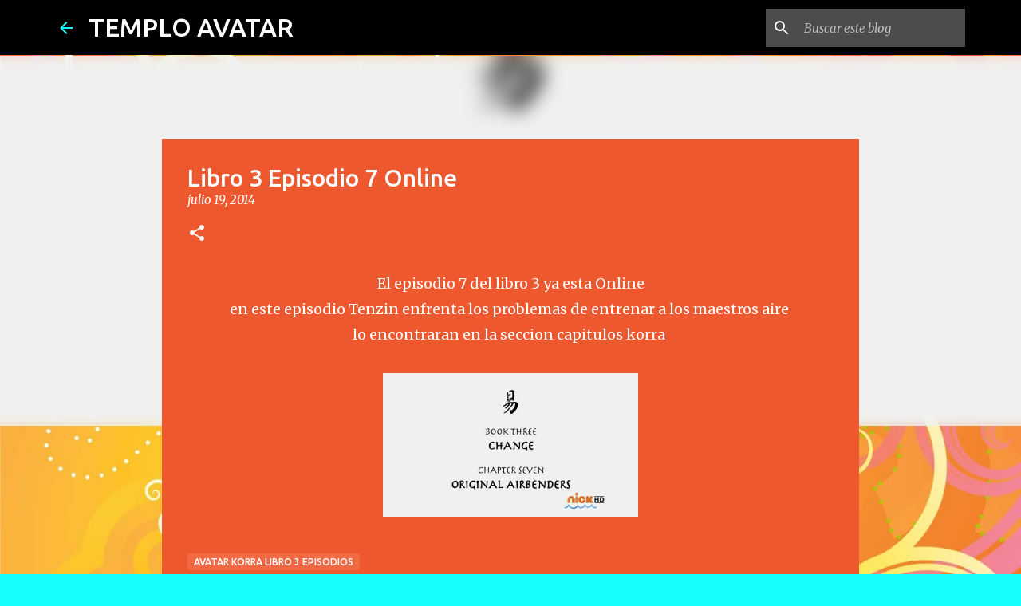

--- FILE ---
content_type: text/html; charset=utf-8
request_url: https://www.google.com/recaptcha/api2/aframe
body_size: 268
content:
<!DOCTYPE HTML><html><head><meta http-equiv="content-type" content="text/html; charset=UTF-8"></head><body><script nonce="5t4G8NiPdaX_VkMIaJYIPA">/** Anti-fraud and anti-abuse applications only. See google.com/recaptcha */ try{var clients={'sodar':'https://pagead2.googlesyndication.com/pagead/sodar?'};window.addEventListener("message",function(a){try{if(a.source===window.parent){var b=JSON.parse(a.data);var c=clients[b['id']];if(c){var d=document.createElement('img');d.src=c+b['params']+'&rc='+(localStorage.getItem("rc::a")?sessionStorage.getItem("rc::b"):"");window.document.body.appendChild(d);sessionStorage.setItem("rc::e",parseInt(sessionStorage.getItem("rc::e")||0)+1);localStorage.setItem("rc::h",'1769910210720');}}}catch(b){}});window.parent.postMessage("_grecaptcha_ready", "*");}catch(b){}</script></body></html>